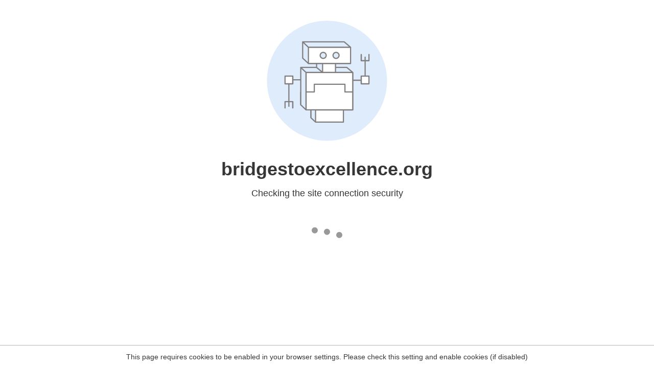

--- FILE ---
content_type: text/html
request_url: https://bridgestoexcellence.org/librarydocument/librarydocumentlist-contentid-169/
body_size: 510
content:
<html><head><link rel="icon" href="data:;"><meta http-equiv="refresh" content="0;/.well-known/sgcaptcha/?r=%2Flibrarydocument%2Flibrarydocumentlist-contentid-169%2F&y=ipc:3.16.216.199:1769094665.826"></meta></head></html><script defer src="https://static.cloudflareinsights.com/beacon.min.js/vcd15cbe7772f49c399c6a5babf22c1241717689176015" integrity="sha512-ZpsOmlRQV6y907TI0dKBHq9Md29nnaEIPlkf84rnaERnq6zvWvPUqr2ft8M1aS28oN72PdrCzSjY4U6VaAw1EQ==" data-cf-beacon='{"version":"2024.11.0","token":"150095a7757842fc993aec218952aeab","r":1,"server_timing":{"name":{"cfCacheStatus":true,"cfEdge":true,"cfExtPri":true,"cfL4":true,"cfOrigin":true,"cfSpeedBrain":true},"location_startswith":null}}' crossorigin="anonymous"></script>
